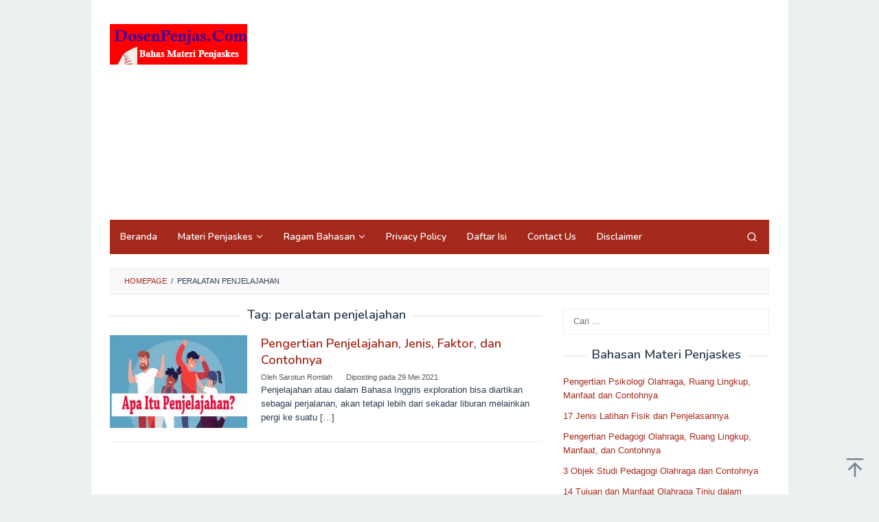

--- FILE ---
content_type: text/html; charset=utf-8
request_url: https://www.google.com/recaptcha/api2/aframe
body_size: 247
content:
<!DOCTYPE HTML><html><head><meta http-equiv="content-type" content="text/html; charset=UTF-8"></head><body><script nonce="6u-UjdT0Nfox__ThHHPUrg">/** Anti-fraud and anti-abuse applications only. See google.com/recaptcha */ try{var clients={'sodar':'https://pagead2.googlesyndication.com/pagead/sodar?'};window.addEventListener("message",function(a){try{if(a.source===window.parent){var b=JSON.parse(a.data);var c=clients[b['id']];if(c){var d=document.createElement('img');d.src=c+b['params']+'&rc='+(localStorage.getItem("rc::a")?sessionStorage.getItem("rc::b"):"");window.document.body.appendChild(d);sessionStorage.setItem("rc::e",parseInt(sessionStorage.getItem("rc::e")||0)+1);localStorage.setItem("rc::h",'1769060407422');}}}catch(b){}});window.parent.postMessage("_grecaptcha_ready", "*");}catch(b){}</script></body></html>